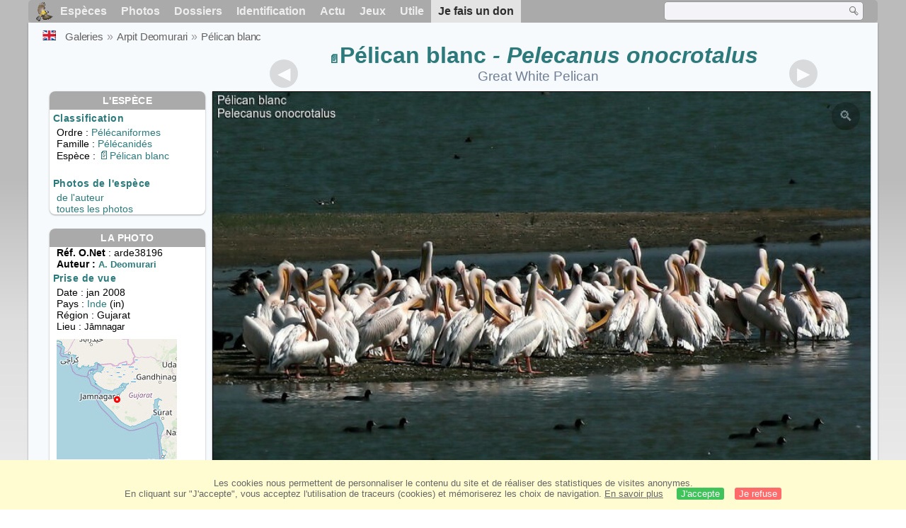

--- FILE ---
content_type: text/html; charset=utf-8
request_url: https://www.oiseaux.net/photos/arpit.deomurari/pelican.blanc.3.html
body_size: 4659
content:
<!DOCTYPE html>
<html lang="fr">
<head>
 <title>Pélican blanc - arde38196</title>
 <!--[if lt IE 9]>
 <script src="/front/js/vendor/html5shiv/html5shiv.js"></script>
 <![endif]-->
 <meta charset="utf-8">
 <meta name="rating" content="General" />
 <meta name="author" content="Oiseaux.net" />
 <meta name="description" content="Pélican blanc . photo de Arpit Deomurari. Ref:arde38196" />
 <meta name="HandheldFriendly" content="True" />
 <link data-link-ref rel="apple-touch-icon" sizes="180x180" href="/front/images/apple-touch-icon.png">
 <link data-link-ref rel="icon" type="image/png" sizes="32x32" href="/front/images/favicon-32x32.png">
 <link data-link-ref rel="icon" type="image/png" sizes="192x192" href="/front/images/android-chrome-192x192.png">
 <link data-link-ref rel="icon" type="image/png" sizes="16x16" href="/front/images/favicon-16x16.png">
 <meta property="og:image" content="/photos/arpit.deomurari/images/pelican.blanc.arde.3g.jpg" />
 <meta property="og:image:type" content="image/jpeg" />
 <meta property="og:image:width" content="800" />
 <meta property="og:image:height" content="513" />
 <meta property="og:title" content="Pélican blanc - Pelecanus onocrotalus" />
 <meta name="viewport" content="width=device-width, initial-scale=1" />
 <link rel="canonical" href="/photos/arpit.deomurari/pelican.blanc.3.html" />
 <link rel="search" type="application/opensearchdescription+xml" title="Oiseaux.net" href="/oiseaux.xml" />
 <link rel="alternate" type="application/rss+xml" title="Actualité oiseaux.net" href="/rss/actu.xml" />
 <!-- oiseaux-css -->
 <link rel="stylesheet" href="/front/css/oiseaux.net.202512102055.css" />
 <!-- /oiseaux-css -->
 <link rel="stylesheet" href="/front/css/add.202504280032.css" /> 
 <link rel="stylesheet" href="/front/css/lightbox.202504260032.css" /> 
 <!-- js:head --><!-- /js:head -->
</head>
<body>
<!-- meta:article -->
<div class="site-container" id="oiseaux">
<!-- class:site-container -->
 <div class="site-pusher">
 <!-- class:site-pusher -->
 <header>
 <!-- class:header -->
 <!-- div:header-content -->
 <div class="header-content">
 <!-- class:header-content -->
 
 
 
 <!-- div:loriot -->
 <a href="#" class="header__icon" id="header__icon"></a>
 <nav id="nav" class="nav ">
 <ul class="menu">
 <li class="accueil" id="accueil">
 <div><a href="/"></a></div>
 </li>
 <li>
 <a href="/oiseaux/">Espèces</a>
 <ul>
 <li><a href="/oiseaux/france.html">Liste des oiseaux de France</a></li>
 <li><a href="/oiseaux/europe.html">Liste des oiseaux d'Europe</a></li>
 <li><a href="/oiseaux/">Liste des oiseaux du monde</a></li>
 </ul>
 </li>
 <li>
 <a href="/photos/">Photos</a>
 <ul>
 <li><a href="/photos/oiseaux.france.index.html">Nouveautés de France</a></li>
 <li><a href="/photos/index.html">Nouveautés du monde</a></li>
 <li><a href="/photos/photographes.html">Galeries des photographes</a></li>
 </ul>
 </li>
 <li>
 <a href="/dossiers/">Dossiers</a>
 <ul>
 <li><a href="/dossiers/ornithopedia/">Oiseau.info</a></li>
 <li><a href="/dossiers/ornithologie/">Ornithologie</a></li>
 <li><a href="/dossiers/protection/">Comment aider les oiseaux ?</a></li>
 <li><a href="/dossiers/gilbert.blaising/">Lorraine et histoires d'oiseaux</a></li>
 <li><a href="/dossiers/patrick.fichter/">Au fil de la plume</a></li>
 <li><a href="/dossiers/gaston.gast/">Les plumes</a></li>
 <li><a href="/dossiers/marc.mortelmans/">Baleine sous Gravillon</a></li>
 </ul>
 </li>
 <li>
 <a href="/identifier/">Identification</a>
 <ul>
 <li><a href="https://www.ornitho.com/">Intelligence Artificielle</a></li>
 <li id="moteur_id"><a href="/identifier/accueil.html">Aide à l'identification</a></li>
 <li><a href="https://forum.oiseaux.net/">Forum</a></li>
 <li><a href="/jeux/quiz/">Jeu d'identification</a></li>
 </ul>
 </li>
 <li>
 <a href="/util/maj.html">Actu</a>
 <ul>
 <li><a href="/util/maj.html">Nouveautés</a></li>
 </ul>
 </li>
 <li>
 <a href="/jeux/">Jeux</a>
 <ul>
 <li><a href="/jeux/quiz/">Le quiz ornitho</a></li>
 <li><a href="/jeux/deplume/">L'oiseau mystère</a></li>
 <li><a href="/jeux/linotte/">Tête de linotte</a></li>
 <li><a href="/jeux/puzzle/">Le taquin ornitho</a></li>
 <li><a href="/jeux/mahjong/">Mah-jong</a></li>
 <li><a href="/jeux/coloriages/">Coloriages</a></li>
 </ul>
 </li>
 <li id="utile">
 <a href="/util/">Utile</a>
 <ul>
 <li><a href="/util/regles.deontologiques.html">Règles déontologiques</a> </li>
 <li><a href="/util/nomenclature.html">Nomenclature utilisée sur Oiseaux.net</a> </li>
 <li><a href="/glossaire/">Glossaire</a></li>
 <li><a href="/livres/">Une sélection de livres sur les oiseaux</a></li>
 <li><a href="/annuaire/">Annuaire ornitho</a></li>
 <li><a href="/index.en.html">
 <span class="https://www.the-birds.net/">Version anglaise</span></a></li>
 <li><a rel="nofollow" href="https://membre.oiseaux.net/">Espace membres</a></li>
 </ul>
 </li>
 <li id="last_menu">
 <a class="don" href="https://www.helloasso.com/associations/ecopains-d-abord/collectes/soutenez-oiseaux-net-2">Je fais un don</a>
 </li>
 </ul>
 
 <div class="on_recherche search-open" id="on_recherche">
 <!-- class:on_recherche -->
 <div itemscope itemtype="https://schema.org/WebSite" class="on_search">
 <meta itemprop="url" content="/" />
 <form itemprop="potentialAction" itemscope itemtype="https://schema.org/SearchAction" id="search" action="/search/" method="post">
 <meta itemprop="target" content="/search/?q={term}" />
 <input itemprop="query-input" type="text" id="term" name="term" size="24" aria-label="term" />
 <input type="image" id="ok" name="ok" title="Rechercher" src="/front/images/ok.png" alt="Rechercher" />
 </form>
 </div>
 <!-- /class:on_recherche -->
 </div>
 
</nav>

 <!-- ad_header --><!-- /ad_header -->
 <!-- /class:header-content -->
 </div>
 <!-- /div:header-content -->
 <!-- /class:header -->
 </header>

 <div class="on_centre" >
 <!-- class:on_liste -->
 <div class="on_espece">
 <div class="on_img_gal">
 <div class="on_entete">
 <div id="titre">
 <h1 class="titre"><a class="on-f" href="/oiseaux/pelican.blanc.html" title="Pélican blanc">Pélican blanc</a><i> - Pelecanus onocrotalus</i></h1>
 <meta itemprop="name" content="Pélican blanc - Pelecanus onocrotalus" /><!-- Esp_Nominale --><!-- /Esp_Nominale -->
 <h2 class="sous_titre">Great White Pelican</h2>
 </div>
 </div>
 <div id="photos">
 <div id="photo">
 <figure class="on-img_slider">
 <img itemprop="contentUrl" class="monimage" src="/photos/arpit.deomurari/images/pelican.blanc.arde.3g.jpg" srcset="/photos/arpit.deomurari/images/pelican.blanc.arde.3g.320.w.jpg 320w, /photos/arpit.deomurari/images/pelican.blanc.arde.3g.640.w.jpg 640w, /photos/arpit.deomurari/images/pelican.blanc.arde.3g.800.w.jpg 800w, /photos/arpit.deomurari/images/pelican.blanc.arde.3g.jpg 1024w" alt="Pélican blanc">
 <figcaption>
 <!-- commentaire -->
 <div class="copyright">
 Reproduction interdite sans autorisation préalable. © <a href="/photos/arpit.deomurari/" title="Galerie">Arpit Deomurari</a>
 </div>
 </figcaption>
 </figure>
 
 <div class="barre-nav">
 <div class="on-nav">
 <a class="on-nav-alpha_mini" href="/photos/arpit.deomurari/aigle.criard.1.html#alpha"></a>
 <a class="on-nav-alpha_prec" href="/photos/arpit.deomurari/pelican.blanc.2.html#alpha"></a>
 <a class="on-nav-alpha_suiv" href="/photos/arpit.deomurari/pelican.blanc.4.html#alpha"></a>
 <a class="on-nav-alpha_maxi" href="/photos/arpit.deomurari/zosterops.oriental.2.html#alpha"></a>
 
 </div>
 <div class="on-nav">
 <a class="on-nav-chrono_mini" href="/photos/arpit.deomurari/grand.oedicneme.1.html#chrono"></a>
 <a class="on-nav-chrono_prec" href="/photos/arpit.deomurari/grue.demoiselle.2.html#chrono"></a>
 <a class="on-nav-chrono_suiv" href="/photos/arpit.deomurari/zosterops.oriental.2.html#chrono"></a>
 <a class="on-nav-chrono_maxi" href="/photos/arpit.deomurari/circaete.jean-le-blanc.6.html#chrono"></a>
 
 </div>
 <div class="on-nav">
 <a class="on-nav-famille_mini" href="/photos/arpit.deomurari/dendrocygne.siffleur.1.html#famille"></a>
 <a class="on-nav-famille_prec" href="/photos/arpit.deomurari/pelican.blanc.2.html#famille"></a>
 <a class="on-nav-famille_suiv" href="/photos/arpit.deomurari/pelican.blanc.4.html#famille"></a>
 <a class="on-nav-famille_maxi" href="/photos/arpit.deomurari/bruant.a.tete.rousse.4.html#famille"></a>
 
 </div>
 <div class="on-nav">
 <a class="on-nav-monde_prec" href="/photos/arpit.deomurari/grue.demoiselle.2.html#monde"></a>
 <a class="on-nav-monde_suiv" href="/photos/arpit.deomurari/grue.demoiselle.1.html#monde"></a>
 
 </div>
 <div class="on-nav">
 <a class="on-nav-espece_prec" href="/photos/gerhard.theron/pelican.blanc.2.html#espece"></a>
 <a class="on-nav-espece_suiv" href="/photos/robert.hendrick/pelican.blanc.2.html#espece"></a>
 
 </div>
 
 </div>
 </div>
 <div class="on_infos">
 <div class="infos_espece">
 <h3>L'espèce</h3>
 <h4>Classification</h4>
 <p>
 Ordre : <a href="/oiseaux/pelecaniformes.html">Pélécaniformes</a>
 <br />Famille : <a href="/oiseaux/pelecanides.html">Pélécanidés</a>
 <br />Espèce  : <a class="on-f" href="/oiseaux/pelican.blanc.html" title="Pélican blanc">Pélican blanc</a>
 
 </p>
 <br />
 <h4>Photos de l'espèce</h4>
 <p><a href="./pelican.blanc.html" title="Pélican blanc">de l'auteur</a>
 <br /><a href="/oiseaux/photos/pelican.blanc.html" title="Pélican blanc">toutes les photos</a>
 </div>
 <div class="infos_photo">
 <h3>La photo</h3>
 <p>
 <b>Réf. O.Net</b> : arde38196
 <br />
 <b>Auteur :
 <a itemprop="author" itemscope itemtype="https://schema.org/Person" href="/photos/arpit.deomurari/" title="Galerie">
 <span>A. Deomurari</span>
 <meta itemprop="name" content="Arpit Deomurari" />
 </a>
 </b>
 
 </p>
 <h4>Prise de vue</h4>
 <!-- captif --><!-- /captif -->
 
 <p>Date : jan 2008
 <br />Pays : <a href="/oiseaux/inde.html" >
 Inde </a> (in)
 <br />R&eacute;gion : Gujarat
 <br />Lieu : <span>Jāmnagar</span>
 <meta itemprop="contentLocation" content="Jāmnagar, Gujarat, Inde" />
 <meta itemprop="regionsAllowed" content="IN" />
 <img id="mapquest" src="/cartes/img/22.250_70.000.jpg" alt="Jāmnagar" />
 <span class="coordonnees">
 <br />Lat. : 22&#176; 15' 0'' Nord
 <br />Lng. : 70&#176; 0' 0'' Est
 </span>

 </p>
 
 <div id="exif">
 <h4>Données Exif
 <span class="fermeture_exif">[+]</span>
 <span class="ouverture_exif">[-]</span>
 </h4>
 <p class="fermer_exif">
 <span itemprop="exifData" itemscope itemtype="https://schema.org/PropertyValue">
 Modèle : Canon EOS 30D
 <meta itemprop="name" content="Camera">
 <meta itemprop="value" content="Canon EOS 30D"></span>
 <br /><span itemprop="exifData" itemscope itemtype="https://schema.org/PropertyValue">Vitesse : 1/1000 s
 <meta itemprop="name" content="Exposure Time">
 <meta itemprop="value" content="1/1000 sec."></span>
 <br /><span itemprop="exifData" itemscope itemtype="https://schema.org/PropertyValue">
 ouverture : 11
 <meta itemprop="name" content="MaxApertureValue">
 <meta itemprop="value" content="11"></span>
 <br /><span itemprop="exifData" itemscope itemtype="https://schema.org/PropertyValue">
 Focale : 365 mm
 <meta itemprop="name" content="FNumber">
 <meta itemprop="value" content="f/365"></span>
 <br /><span itemprop="exifData" itemscope itemtype="https://schema.org/PropertyValue">
 Iso : 200
 <meta itemprop="name" content="Iso">
 <meta itemprop="value" content="200"></span>
 <br /><span itemprop="exifData" itemscope itemtype="https://schema.org/PropertyValue">
 Flash : non 
 <meta itemprop="name" content="Flash">
 <meta itemprop="value" content="non "></span>
 </p>
 </div>

 </div>
 </div>
 </div>
 </div>
 
<div class="crumbs">
 <ul itemscope itemtype="https://schema.org/BreadcrumbList" id="breadcrumb">
 <li class="last"><a class="on_uk" href="great.white.pelican.3.html"></a></li>
 <li class="ariane" itemprop="itemListElement" itemscope itemtype="https://schema.org/ListItem">
 <a itemprop="item" href="/photos/photographes.html"><span itemprop="name">Galeries</span></a>
 <meta itemprop="position" content="1" /></li>
 <li class="ariane" itemprop="itemListElement" itemscope itemtype="https://schema.org/ListItem">
 <a itemprop="item" href="/photos/arpit.deomurari/"><span itemprop="name">Arpit Deomurari</span></a>
 <meta itemprop="position" content="2" /></li>

 <li class="crumb-alpha ariane" itemprop="itemListElement" itemscope itemtype="https://schema.org/ListItem">
 <a itemprop="item" href="photos.html"><span itemprop="name">Tri alphabétique</span></a>
 <meta itemprop="position" content="3" /></li>
 <li class="crumb-alpha last">
 <a href="photos.21.html"><span>page 21</span></a>
 </li>

 <li class="crumb-chrono ariane" itemprop="itemListElement" itemscope itemtype="https://schema.org/ListItem">
 <a itemprop="item" href="2018.1.html"><span itemprop="name">Tri chronologique</span></a>
 <meta itemprop="position" content="3" /></li>
 <li class="crumb-chrono last">
 <a href="2007.5.html"><span>2007.5</span></a>
 </li>

 <li class="crumb-famille ariane" itemprop="itemListElement" itemscope itemtype="https://schema.org/ListItem">
 <a itemprop="item" href="famille.1.html"><span itemprop="name">Tri systématique </span></a>
 <meta itemprop="position" content="3" /></li>
 <li class="crumb-famille ariane">
 <a href="pelecaniformes.2.html"><span>Pélécaniformes</span></a>
 </li>
 <li class="crumb-famille last">
 <a href="pelecanides.1.html"><span>Pélécanidés</span></a>
 </li>

 <li class="crumb-monde last" itemprop="itemListElement" itemscope itemtype="https://schema.org/ListItem">
 <a itemprop="item" href="/photos/arpit.deomurari/pelican.blanc.html"><span itemprop="name">Pélican blanc</span></a>
 <meta itemprop="position" content="3" /></li>

 <li class="crumb-espece ariane" itemprop="itemListElement" itemscope itemtype="https://schema.org/ListItem">
 <a itemprop="item" href="/photos/arpit.deomurari/pelican.blanc.html"><span itemprop="name">Pélican blanc</span></a>
 <meta itemprop="position" content="3" /></li>
 <li class="crumb-espece last">
 <a href="#espece"><span> &nbsp;</span></a>
 </li>
 </ul>
 </div>
 </div>
<!-- /class:on_liste -->
 <div class="site-cache" id="site-cache"></div>
 </div>

 <footer class="on_pieddepage">
 <!-- class:on_pieddepage -->
 <div class="on_pdp">
 <div class="on_links_txt">
 <div class="on_mesange"></div>
 <div class="on_news_pdp">
 <p>Nouveautés</p>
 <ul>
 <li><!-- derniere fiche --><a href="/oiseaux/calao.a.bec.rouge.html" title="Calao à bec rouge">Fiche : Calao à bec rouge</a>
 <!-- /derniere fiche --></li>
 <li><!-- derniere photo --><a href="/photos/gerard.vigo/moucherolle.vermillon.4.html">Photo : Moucherolle vermillon</a>
 <!-- /derniere photo --></li>
 <li><!-- dernier dossier --><a href="/dossiers/ornithologie/pouillot.veloce.et.pouillot.fitis.html" title="Distinction des Pouillots véloce et fitis">Dossier : Distinction des Pouillots véloce et fitis</a>
 <!-- /dernier dossier --></li>
 <li><!-- news:dernier mois --><a href="/rss/2026/2026-01-13.html">News : janvier 2026</a>
 <!-- /news:dernier mois --></li>
 </ul>
 </div>
 <div class="on_utile">
 <p>Aide</p>
 <ul>
 <li><a href="/faq.html">Foire aux questions</a></li>
 </ul>
 <br />
 </div>
 <div class="on_apropos">
 <p>A propos</p>
 <ul>
 <li><a href="/presentation.html">Qui sommes nous ?</a></li>
 <li><a href="/nous.aider.html">Nous aider</a></li>
 <li><a href="/util/charte.confidentialite.html">Charte de confidentialité</a></li>
 <li><a href="/mentions.legales.html">Mentions légales</a></li>
 <li><a href="/sources.html">Nos sources</a></li>
 </ul>
 </div>
 <div>
 <a class="on_amaz" href="https://boutique.lpo.fr/catalogue/edition/identification-des-oiseaux/guides-complets/le-guide-ornitho?p=0&c=0&oiseaux.net=1" aria-label="Le guide ornitho">
 </a>
 </div>
 </div>

 <div class="nav_icons">
 <div class="on_follow">
 <ul>
 <li class="on_home"><a href="/" aria-label="Accueil Oiseaux.net"><span>Accueil</span></a></li>
 <li class="on_rss"><a href="/rss/actu.xml" aria-label="Actualité Oiseaux.net"><span>Abonnez-vous</span> </a></li>
 <li class="on_mail"><a href="/contact.html" aria-label="Contactez-nous"><span>Contact</span></a></li>
 </ul>
 </div>
 <div class="on_links">
 <ul>
 <li class="on_membre"><a rel="nofollow" href="https://membre.oiseaux.net/" aria-label="Espace membre - Oiseaux.net"><span>Espace membres</span></a></li>
 <li class="on_forum"><a href="https://forum.oiseaux.net/" aria-label="Forum Oiseaux.net"><span>Forum</span></a></li>
 <li class="on_haut"><a href="#oiseaux" aria-label="Haut de page"><span>&nbsp;</span></a></li>
 </ul>
 </div>
 <div class="on_droits">
 <p id="on_pix">
 Mis à jour le <!-- maj -->14/01/2026 00:41:30<!-- /maj -->
 <br />Tous droits réservés © 1996-<!-- annee -->2026<!-- /annee --> - <a href="/">Oiseaux.net</a>
 </p>
 </div>
 </div>
 </div>
 <!-- /class:on_pieddepage -->
 </footer>
 <!-- /class:site-pusher -->
 </div>
<!-- /class:site-container -->
</div>
<!-- /meta:article -->
<!-- js:mp3 --><!-- /js:mp3 -->
<script src="/front/js/banniere.js"></script>
<!-- oiseaux-js -->
<script src="/front/js/oiseaux.net.202504260032.js" async></script>
<!-- /oiseaux-js -->
<!-- js:index --><!-- /js:index -->

 <div class="lightbox-overlay">
 <div class="lightbox-container">
 <img src="" alt="" class="lightbox-image">
 <div class="lightbox-caption"></div>
 <div class="lightbox-loading"></div>
 <div class="lightbox-nav">
 <button class="lightbox-prev">&#10094;</button>
 <button class="lightbox-next">&#10095;</button>
 </div>
 <button class="lightbox-close">&#10005;</button>
 </div>
 </div>
 <script src="/front/js/lightbox.202504270032.js"></script> 
</body>
</html>
